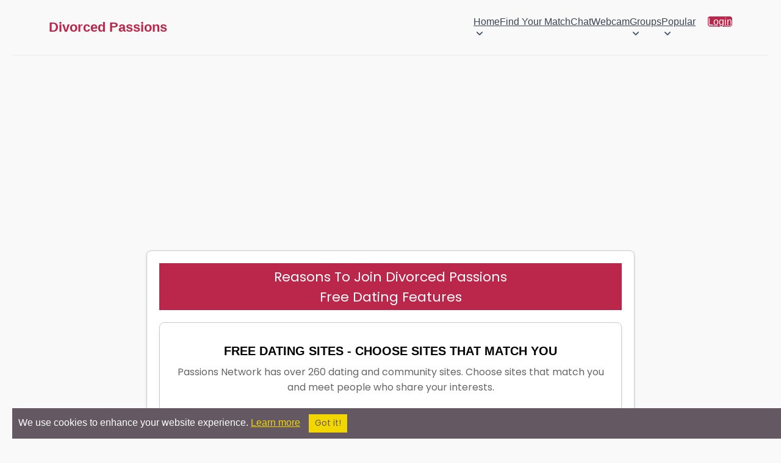

--- FILE ---
content_type: text/html; charset=utf-8
request_url: https://www.google.com/recaptcha/api2/aframe
body_size: 265
content:
<!DOCTYPE HTML><html><head><meta http-equiv="content-type" content="text/html; charset=UTF-8"></head><body><script nonce="RoecI-IaPDfwVsTLCJv0og">/** Anti-fraud and anti-abuse applications only. See google.com/recaptcha */ try{var clients={'sodar':'https://pagead2.googlesyndication.com/pagead/sodar?'};window.addEventListener("message",function(a){try{if(a.source===window.parent){var b=JSON.parse(a.data);var c=clients[b['id']];if(c){var d=document.createElement('img');d.src=c+b['params']+'&rc='+(localStorage.getItem("rc::a")?sessionStorage.getItem("rc::b"):"");window.document.body.appendChild(d);sessionStorage.setItem("rc::e",parseInt(sessionStorage.getItem("rc::e")||0)+1);localStorage.setItem("rc::h",'1769238743661');}}}catch(b){}});window.parent.postMessage("_grecaptcha_ready", "*");}catch(b){}</script></body></html>